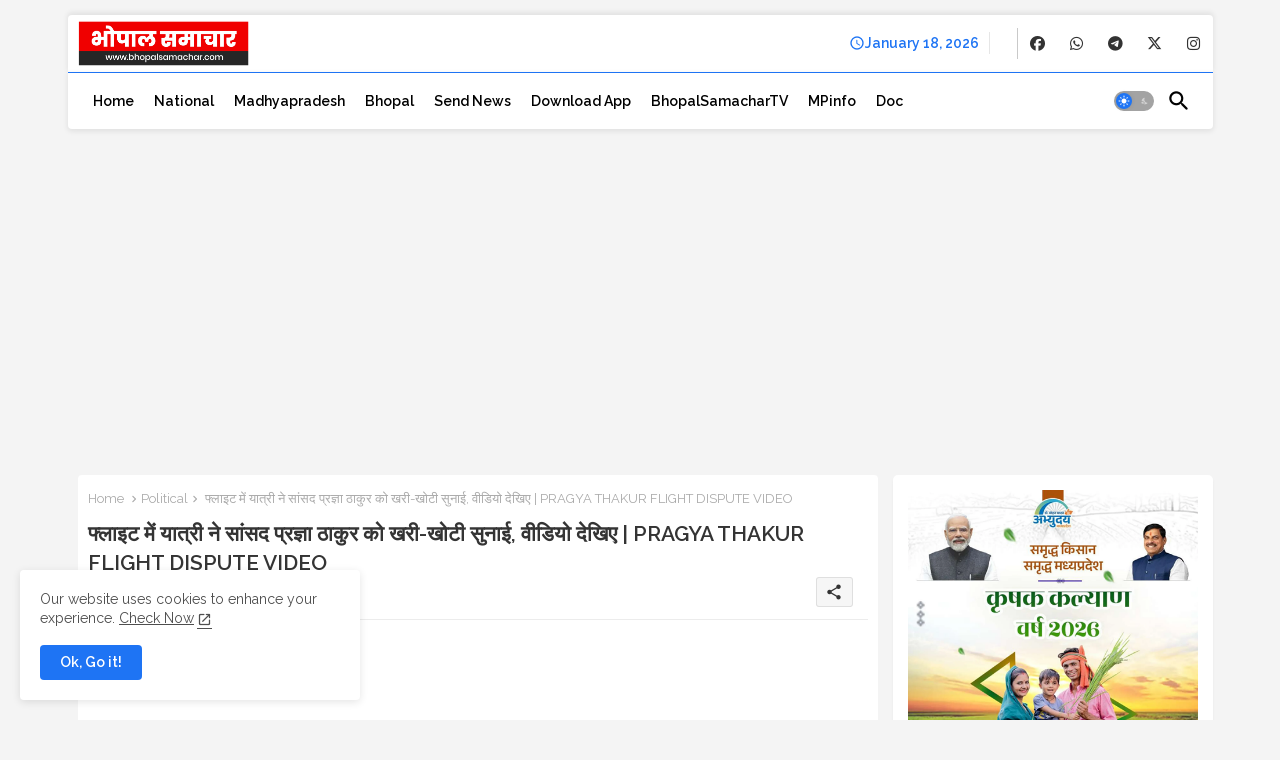

--- FILE ---
content_type: text/html; charset=utf-8
request_url: https://www.google.com/recaptcha/api2/aframe
body_size: 252
content:
<!DOCTYPE HTML><html><head><meta http-equiv="content-type" content="text/html; charset=UTF-8"></head><body><script nonce="0QhNfCQUPOYiGwR-FB8xJw">/** Anti-fraud and anti-abuse applications only. See google.com/recaptcha */ try{var clients={'sodar':'https://pagead2.googlesyndication.com/pagead/sodar?'};window.addEventListener("message",function(a){try{if(a.source===window.parent){var b=JSON.parse(a.data);var c=clients[b['id']];if(c){var d=document.createElement('img');d.src=c+b['params']+'&rc='+(localStorage.getItem("rc::a")?sessionStorage.getItem("rc::b"):"");window.document.body.appendChild(d);sessionStorage.setItem("rc::e",parseInt(sessionStorage.getItem("rc::e")||0)+1);localStorage.setItem("rc::h",'1768778311224');}}}catch(b){}});window.parent.postMessage("_grecaptcha_ready", "*");}catch(b){}</script></body></html>

--- FILE ---
content_type: application/javascript; charset=utf-8
request_url: https://fundingchoicesmessages.google.com/f/AGSKWxXjKtl9y7MZsyohBZ9ZrPxtbwhZF-IQEE7Jx2GQeBbL5SSxGdKNtAF0iDjhlpT-wPC_PiR-XtkGJe4Zrz-OJUK9e3TaRBPAVwXan0-MoW230_TlLprLHimZkX7dLOH8zWL24MHB8OvkE4ePwUczdrcGiFHUcIytUqzt3mrPGZ6XZOvVBQpKBL0TjC0Q/_-floorboard-ads//ads_show_/ad_companion?_skinad./advert34.
body_size: -1291
content:
window['f30e8c4c-06ef-481c-ad9f-112585137857'] = true;